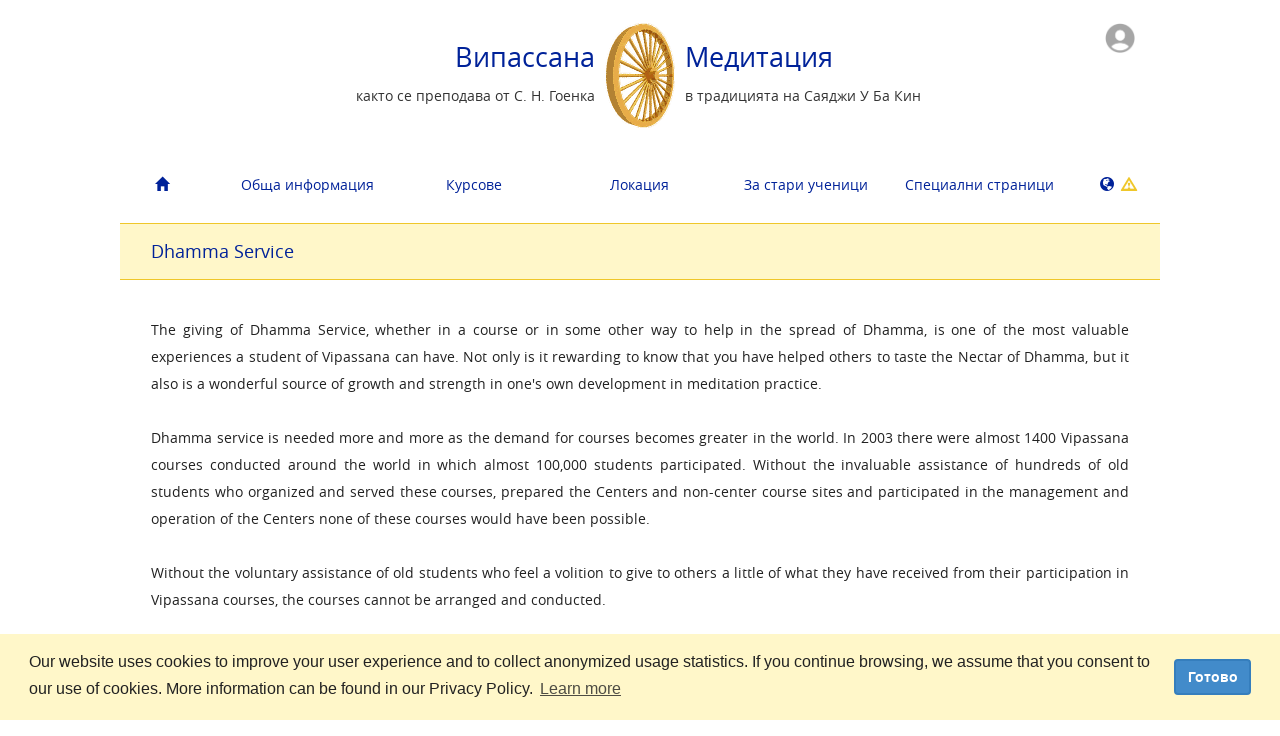

--- FILE ---
content_type: text/html
request_url: http://portal-test.dhamma.org/bg/os/service/intro
body_size: 7641
content:
<!DOCTYPE html>
<html lang="bg">
  <head>
    
<script async src="https://www.googletagmanager.com/gtag/js?id=G-T1PMRRSLYL"></script>
<script>
  window.dataLayer = window.dataLayer || [];
  function gtag(){dataLayer.push(arguments);}
  gtag('js', new Date());

  gtag('config', 'G-T1PMRRSLYL');
</script>

    <meta charset="UTF-8">
    <meta name="robots" content="noindex">
    <meta name="viewport" content="width=device-width, initial-scale=1.0, user-scalable=no" />
    <meta http-equiv="X-UA-Compatible" content="IE=edge">
    <title>Vipassana Meditation</title>
    <meta name="Description" content="Homepage of Vipassana Meditation as taught by S.N. Goenka in the tradition of Sayagyi U Ba Khin">
    <meta name="Keywords" content="vipassana,meditation,mindfulness,meditate,goenka,buddha,buddhism,dharma,dhamma,silent retreat,silence,tranquility,insight,stress,mind,religion,spirituality,concentration,samadhi,art of living,compassion,peace,harmony,well-being,mental purification,kindness,empathy,sila,panna,metta">
    <meta name="apple-itunes-app" content="app-id=1127952631">
    <meta name="facebook-domain-verification" content="39vrctrhszcnb664y0lzblhqfxiryk" />
    <link rel="shortcut icon" href="/assets/bodhileaf-810e86e86481b6052b89425bcd9feec1.ico" type="image/x-icon" />
    <link rel="stylesheet" href="https://cdnjs.cloudflare.com/ajax/libs/select2/3.5.2/select2.min.css" />
    <link rel="stylesheet" media="all" href="/assets/application-c3eabd38dd6a4d15ac8749f995fd04d5.css" />
    <link rel="stylesheet" media="print" href="/assets/application.print-194b74f0ae05246b32fbe5a457d0fbc9.css" />
    
    
    <link rel="stylesheet" media="screen" href="/packs/css/application-cb19b6fe.css" />

    <!--[if IE 7]>
    <link rel="stylesheet" media="all" href="/assets/application.ie7-bcebc4b512eb1d28572f2d37bcc645ff.css" />
    <![endif]-->

    <!--[if lte IE 8]>
    <link rel="stylesheet" media="screen" href="/assets/application.ielte8-55070304b9f36a0cafc6efcca9661de1.css" />
    <![endif]-->

    <!--[if lt IE 9]>
    <script src="/assets/html5shiv-d60271950af6bc141137ed9ce8db21a5.js"></script>
    <script src="/assets/respond.1.4-eda7c2e039caf198fb5539e91db727f2.js"></script>
    <![endif]-->

    
  </head>
  <body data-locale="bg" class=" controller-oldstudents action-service_intro old-student">
    <div id="precontainer">
      
    </div>
    <div class="visible-xs" id="mobile-nav-container">
      <nav class="navbar navbar-default" role="navigation">
  <div class="container-fluid">
    <!-- Brand and toggle get grouped for better mobile display -->
    <button type="button" class="navbar-toggle" data-toggle="collapse" data-target="#bs-example-navbar-collapse-1">
      <span class="sr-only">Toggle navigation</span>
      <span class="icon-bar"></span>
      <span class="icon-bar"></span>
      <span class="icon-bar"></span>
    </button>
    <div class="navbar-collapse-container">
      <div class="navbar-collapse">
        <ul id="responsive-nav" class="nav navbar-nav">
          <li id="nav-home">
            <a class="dropdown-toggle" title="Начало" href="/bg/os/index">
              <i class="glyphicon glyphicon-home"></i>
</a>          </li>
          <li id="nav-about" class="dropdown">
            <a class="dropdown-toggle" data-toggle="dropdown" href="#">
              <i class="glyphicon glyphicon-leaf"></i>
              Обща информация
</a>            <ul class="dropdown-menu" id="about-menu">
              <li><a href="/bg/os/about/vipassana">Какво е Випассана?</a></li>
              <li><a href="/bg/os/about/goenka">Г-н С. Н. ГОЕНКА</a></li>
              <li><a href="/bg/os/about/art">Изкуството да се живее: Випассана медитация</a></li>
              <li><a href="/bg/os/about/code">Правила за дисциплина</a></li>
              <li><a href="/bg/os/about/qanda">Въпроси и отговори за техниката на Випассана медитация</a></li>
            </ul>
          </li>
          <li id="nav-courses" class="dropdown">
            <a class="dropdown-toggle" data-toggle="dropdown" href="#">
              <i class="glyphicon glyphicon-calendar"></i>
              Курсове
</a>            <ul class="dropdown-menu" id="courses-menu">
              <li>
                <a rel="nofollow" href="/bg/os/courses/search">Търсене</a>
              </li>
              <li class="dropdown">
                <a rel="nofollow" href="/bg/os/courses/glossary">Речник</a>
              </li>
            </ul>
          </li>
          <li id="nav-locations" class="dropdown">
            <a class="dropdown-toggle" data-toggle="dropdown" href="#">
              <i class="glyphicon glyphicon-map-marker"></i>
              Локация
</a>            <ul class="dropdown-menu" id="resources-menu">
              <li>
                <a rel="nofollow" href="/bg/os/locations/directory">Световен справочник</a>
              </li>
              <li class="dropdown">
                <a class="dropdown-toggle" rel="nofollow" href="/bg/os/maps#001">Карти</a>
              </li>
              <li><a rel="nofollow" href="/bg/os/locations/contacts">Контакти</a></li>
            </ul>
          </li>
          <li id="nav-oldstudents" class="dropdown">

            <a locale="bg" class="dropdown-toggle" data-toggle="dropdown" rel="nofollow" href="#">
              <i class="glyphicon glyphicon-user"></i>
              За стари ученици
</a>            <ul class="dropdown-menu" id="oldstudents-menu">
  <li><a href="/bg/os/#os_guide">Old Student Guide</a></li>
  <li><a href="/bg/os/#os_dhamma_service">Dhamma Service</a></li>
  <li><a href="/bg/os/#os_dana">Дарения</a></li>
  <li><a href="/bg/os/#os_group_sittings">Group Sittings</a></li>
  <li><a href="/bg/os/#os_resources">Pесурси</a></li>
  <li><a href="/bg/os/#os_references">Course References</a></li>
  <li><a href="/bg/os/#os_subject_of">On the subject of</a></li>
  <li><a href="/bg/os/#os_newsletters">Newsletters</a></li>
  <li><a href="/bg/os/#os_reading">Reading</a></li>
</ul>

          </li>

          <li id="nav-special-sites" class="dropdown">
            <a class="dropdown-toggle" data-toggle="dropdown" href="#">
              <i class="glyphicon glyphicon-book"></i>
              Cпециални страници
</a>            <ul class="dropdown-menu" id="special-sites-menu">
              <li><a href="http://executive.dhamma.org/" target="_blank">Випасана за Mениджъри</a></li>
              <li>
                  <a href="http://prison.dhamma.org/" target="_blank">Випасана в затворите</a>
              </li>
              <li>
                  <a href=http://www.children.dhamma.org/ target="_blank">Детски Kурсове</a>
              </li>
              <li><a href="http://www.dhamma.org/en/vri.htm" target="_blank">Випасана Изследователски Институт</a></li>
              <li><a href="http://www.dhamma.org/en/global.htm" target="_blank">Глобална Випассана пагода</a></li>
              <li><a href="/bg/os/about/mini_anapana">Мини Анапана медитация</a></li>
              <li><a href="/bg/os/about/more_language_sites">Страници на други езици</a></li>
           </ul>
          </li>
          <li id="nav-language">
            <a class="dropdown-toggle" href="#" data-toggle="dropdown">
              <i class="glyphicon glyphicon-globe"></i> български 
                <i data-content="В момента се извършва превод. Някой страници може да съдържат избрания от Вас език и английски." id="locale-notice-icon" class="glyphicon glyphicon-warning-sign"></i>
            </a> 
            <ul class="dropdown-menu" id="select-language-list">
                <li><a href="/ar/os/service/intro">العربية</a></li>
                <li><a href="/be/os/service/intro">беларуская</a></li>
                <li><a href="/bg/os/service/intro">български</a></li>
                <li><a href="/ca/os/service/intro">Català</a></li>
                <li><a href="/cs/os/service/intro">čeština</a></li>
                <li><a href="/da/os/service/intro">Dansk</a></li>
                <li><a href="/de/os/service/intro">Deutsch</a></li>
                <li><a href="/el/os/service/intro">Ελληνικά</a></li>
                <li><a href="/en/os/service/intro">English</a></li>
                <li><a href="/en-US/os/service/intro">U.S. English</a></li>
                <li><a href="/es/os/service/intro">Español</a></li>
                <li><a href="/fa/os/service/intro">فارسی</a></li>
                <li><a href="/fi/os/service/intro">Suomi</a></li>
                <li><a href="/fr/os/service/intro">Français</a></li>
                <li><a href="/fr-CA/os/service/intro">Français canadien</a></li>
                <li><a href="/gu/os/service/intro">ગુજરાતી</a></li>
                <li><a href="/he/os/service/intro">עברית</a></li>
                <li><a href="/hi/os/service/intro">हिन्दी</a></li>
                <li><a href="/hu/os/service/intro">Magyar</a></li>
                <li><a href="/id/os/service/intro">Bahasa Indonesia</a></li>
                <li><a href="/it/os/service/intro">Italiano</a></li>
                <li><a href="/it-CH/os/service/intro">Svizzero Italiano</a></li>
                <li><a href="/ja/os/service/intro">日本語</a></li>
                <li><a href="/km/os/service/intro">ភាសាខ្មែរ</a></li>
                <li><a href="/kn/os/service/intro">ಕನ್ನಡ</a></li>
                <li><a href="/ko/os/service/intro">한국어</a></li>
                <li><a href="/lt/os/service/intro">Lietuvių</a></li>
                <li><a href="/lv/os/service/intro">Latviešu</a></li>
                <li><a href="/mk/os/service/intro">македонски</a></li>
                <li><a href="/mr/os/service/intro">मराठी</a></li>
                <li><a href="/ne/os/service/intro">नेपाली</a></li>
                <li><a href="/nl/os/service/intro">Nederlands</a></li>
                <li><a href="/or/os/service/intro">ଓଡ଼ିଆ</a></li>
                <li><a href="/pl/os/service/intro">Polski</a></li>
                <li><a href="/pt/os/service/intro">Português</a></li>
                <li><a href="/pt-BR/os/service/intro">Português do Brasil</a></li>
                <li><a href="/ro/os/service/intro">Română</a></li>
                <li><a href="/ru/os/service/intro">русский</a></li>
                <li><a href="/si/os/service/intro">සිංහල</a></li>
                <li><a href="/sl/os/service/intro">Slovenščina</a></li>
                <li><a href="/sr/os/service/intro">Српски</a></li>
                <li><a href="/sv/os/service/intro">Svenska</a></li>
                <li><a href="/ta/os/service/intro">தமிழ்</a></li>
                <li><a href="/te/os/service/intro">తెలుగు</a></li>
                <li><a href="/th/os/service/intro">ไทย</a></li>
                <li><a href="/tr/os/service/intro">Türkçe</a></li>
                <li><a href="/uk/os/service/intro">українська</a></li>
                <li><a href="/vi/os/service/intro">Tiếng Việt</a></li>
                <li><a href="/zh-HANS/os/service/intro">简体中文</a></li>
                <li><a href="/zh-HANT/os/service/intro">繁体中文</a></li>
              <li>
                <p>В момента се извършва превод. Някой страници може да съдържат избрания от Вас език и английски.</p>
              </li>
            </ul>
          </li>
        <span id="profile-responsive-nav">
        </span>
        </ul>
      </div>
    </div>
  </div>
</nav>

    </div>
    <div id="container" class="container">
      <div id="content">
        <section id="top">
          <div id="header-container">
            <div class="dynamic-content-container" data-template="layouts/user_icon" data-url="/bg/render_dynamic_content"></div>

<header id="page-header">
  <div class="hidden-xs">
      <div id="header-left" class="text-right">
        <h1>Випассана</h1>
        <p>както се преподава от С. Н. Гоенка</p>
      </div>
      <div id="wheel">
        <img src="/assets/aniwheel-2f776b48075b8de4b47f68ca97a78463.gif" alt="Aniwheel" />
      </div>
      <div id="header-right" class="text-left">
        <h1>Медитация</h1>
        <p>в традицията на Саяджи У Ба Кин</p>
      </div>
      <div class="clearfix"></div>
  </div>
  <div class="visible-xs">
    <div id="wheel">
      <a href="/bg">
        <img width="100%" src="/assets/aniwheel-2f776b48075b8de4b47f68ca97a78463.gif">
</a>    </div>
    <a href="/bg">
      <h1>Випассана Медитация</h1>
</a>    <p class="subhead">както се преподава от С. Н. Гоенка<br />в традицията на Саяджи У Ба Кин</p>
  </div>
</header>

          </div>
          <ul id="navbar" class="nav nav-pills hidden-xs">
  <li id="nav-home">
  <a class="dropdown-toggle" title="Начало" href="/bg/os/index">
    <i class="glyphicon glyphicon-home"></i>
</a>  </li>
  <li id="nav-about" class=" dropdown">
    <a class="dropdown-toggle" href="/bg/os/about/vipassana">Обща информация</a>
    <ul class="dropdown-menu" id="about-menu">
      <li><a href="/bg/os/about/vipassana">Какво е Випассана?</a></li>
      <li><a href="/bg/os/about/goenka">Г-н С. Н. ГОЕНКА</a></li>
      <li><a href="/bg/os/about/art">Изкуството да се живее: Випассана медитация</a></li>
      <li><a href="/bg/os/about/code">Правила за дисциплина</a></li>
      <li><a href="/bg/os/about/qanda">Въпроси и отговори за техниката на Випассана медитация</a></li>
    </ul>
  </li>
  <li id="nav-courses" class="dropdown">
    <a class="dropdown-toggle" rel="nofollow" href="/bg/os/courses/search">Курсове</a>
    <ul class="dropdown-menu" id="courses-menu">
      <li>
        <a rel="nofollow" href="/bg/os/courses/search">Търсене</a>
      </li>
      <li class="dropdown">
        <a rel="nofollow" href="/bg/os/courses/glossary">Речник</a>
      </li>
    </ul>
  </li>
  <li id="nav-locations" class="dropdown">
    <a rel="nofollow" href="/bg/os/locations/directory">Локация</a>
    <ul class="dropdown-menu" id="resources-menu">
      <li>
        <a rel="nofollow" href="/bg/os/locations/directory">Световен справочник</a>
      </li>
      <li class="dropdown">
        <a rel="nofollow" href="/bg/os/maps#001">Карти</a>
      </li>
      <li><a rel="nofollow" href="/bg/os/locations/contacts">Контакти</a></li>
    </ul>
  </li>
  <li id="nav-oldstudents" class="dropdown">

  <a locale="bg" class="dropdown-toggle" rel="nofollow" href="/bg/os/">За стари ученици</a>
  <ul class="dropdown-menu" id="oldstudents-menu">
  <li><a href="/bg/os/#os_guide">Old Student Guide</a></li>
  <li><a href="/bg/os/#os_dhamma_service">Dhamma Service</a></li>
  <li><a href="/bg/os/#os_dana">Дарения</a></li>
  <li><a href="/bg/os/#os_group_sittings">Group Sittings</a></li>
  <li><a href="/bg/os/#os_resources">Pесурси</a></li>
  <li><a href="/bg/os/#os_references">Course References</a></li>
  <li><a href="/bg/os/#os_subject_of">On the subject of</a></li>
  <li><a href="/bg/os/#os_newsletters">Newsletters</a></li>
  <li><a href="/bg/os/#os_reading">Reading</a></li>
</ul>

</li>


  <li id="nav-special-sites" class="dropdown">
    <a class="dropdown-toggle" href="#">Cпециални страници</a>
    <ul class="dropdown-menu" id="special-sites-menu">
      <li><a href="http://executive.dhamma.org/" target="_blank">Випасана за Mениджъри</a></li>
      <li>
          <a href="http://prison.dhamma.org/" target="_blank">Випасана в затворите</a>
      </li>
      <li>
          <a href=http://www.children.dhamma.org/ target="_blank">Детски Kурсове</a>
      </li>
      <li><a href="http://www.dhamma.org/en/vri.htm" target="_blank">Випасана Изследователски Институт</a></li>
      <li><a href="http://www.dhamma.org/en/global.htm" target="_blank">Глобална Випассана пагода</a></li>
      <li><a href="/bg/os/about/mini_anapana">Мини Анапана медитация</a></li>
      <li><a href="/bg/os/about/more_language_sites">Страници на други езици</a></li>
    </ul>
  </li>
  <li id="nav-language">
    <a href="#set-language">
      <i class="glyphicon glyphicon-globe"></i>
        &nbsp;<i data-content="В момента се извършва превод. Някой страници може да съдържат избрания от Вас език и английски." id="locale-notice-icon" class="glyphicon glyphicon-warning-sign"></i>
    </a>
    <div id="select-language" class="panel panel-default">
      <div class="panel-body">
        <h3>Изберете език</h3>
        <ul id="select-language-list">
            <li><a href="/ar/os/service/intro">العربية</a></li>
            <li><a href="/be/os/service/intro">беларуская</a></li>
            <li><a href="/bg/os/service/intro">български</a></li>
            <li><a href="/ca/os/service/intro">Català</a></li>
            <li><a href="/cs/os/service/intro">čeština</a></li>
            <li><a href="/da/os/service/intro">Dansk</a></li>
            <li><a href="/de/os/service/intro">Deutsch</a></li>
            <li><a href="/el/os/service/intro">Ελληνικά</a></li>
            <li><a href="/en/os/service/intro">English</a></li>
            <li><a href="/en-US/os/service/intro">U.S. English</a></li>
            <li><a href="/es/os/service/intro">Español</a></li>
            <li><a href="/fa/os/service/intro">فارسی</a></li>
            <li><a href="/fi/os/service/intro">Suomi</a></li>
              </ul><ul>
            <li><a href="/fr/os/service/intro">Français</a></li>
            <li><a href="/fr-CA/os/service/intro">Français canadien</a></li>
            <li><a href="/gu/os/service/intro">ગુજરાતી</a></li>
            <li><a href="/he/os/service/intro">עברית</a></li>
            <li><a href="/hi/os/service/intro">हिन्दी</a></li>
            <li><a href="/hu/os/service/intro">Magyar</a></li>
            <li><a href="/id/os/service/intro">Bahasa Indonesia</a></li>
            <li><a href="/it/os/service/intro">Italiano</a></li>
            <li><a href="/it-CH/os/service/intro">Svizzero Italiano</a></li>
            <li><a href="/ja/os/service/intro">日本語</a></li>
            <li><a href="/km/os/service/intro">ភាសាខ្មែរ</a></li>
            <li><a href="/kn/os/service/intro">ಕನ್ನಡ</a></li>
            <li><a href="/ko/os/service/intro">한국어</a></li>
              </ul><ul>
            <li><a href="/lt/os/service/intro">Lietuvių</a></li>
            <li><a href="/lv/os/service/intro">Latviešu</a></li>
            <li><a href="/mk/os/service/intro">македонски</a></li>
            <li><a href="/mr/os/service/intro">मराठी</a></li>
            <li><a href="/ne/os/service/intro">नेपाली</a></li>
            <li><a href="/nl/os/service/intro">Nederlands</a></li>
            <li><a href="/or/os/service/intro">ଓଡ଼ିଆ</a></li>
            <li><a href="/pl/os/service/intro">Polski</a></li>
            <li><a href="/pt/os/service/intro">Português</a></li>
            <li><a href="/pt-BR/os/service/intro">Português do Brasil</a></li>
            <li><a href="/ro/os/service/intro">Română</a></li>
            <li><a href="/ru/os/service/intro">русский</a></li>
              </ul><ul>
            <li><a href="/si/os/service/intro">සිංහල</a></li>
            <li><a href="/sl/os/service/intro">Slovenščina</a></li>
            <li><a href="/sr/os/service/intro">Српски</a></li>
            <li><a href="/sv/os/service/intro">Svenska</a></li>
            <li><a href="/ta/os/service/intro">தமிழ்</a></li>
            <li><a href="/te/os/service/intro">తెలుగు</a></li>
            <li><a href="/th/os/service/intro">ไทย</a></li>
            <li><a href="/tr/os/service/intro">Türkçe</a></li>
            <li><a href="/uk/os/service/intro">українська</a></li>
            <li><a href="/vi/os/service/intro">Tiếng Việt</a></li>
            <li><a href="/zh-HANS/os/service/intro">简体中文</a></li>
            <li><a href="/zh-HANT/os/service/intro">繁体中文</a></li>
        </ul>
        <div class="clearfix"></div>
        <hr />
        <p>В момента се извършва превод. Някой страници може да съдържат избрания от Вас език и английски.</p>
        <br />
      </div>
    </div>
  </li>
</ul>

        </section>
        <section id="main">
          <div class="dynamic-content-container" data-template="layouts/flash_messages" data-url="/bg/render_dynamic_content"></div>
          <h2>Dhamma Service</h2>
<div class="static-content">
  <p>The giving of Dhamma Service, whether in a course or in some other way to help in the spread of Dhamma, is one of the most valuable experiences a student of Vipassana can have. Not only is it rewarding to know that you have helped others to taste the Nectar of Dhamma, but it also is a wonderful source of growth and strength in one's own development in meditation practice.</p>
  <p>Dhamma service is needed more and more as the demand for courses becomes greater in the world. In 2003 there were almost 1400 Vipassana courses conducted around the world in which almost 100,000 students participated. Without the invaluable assistance of hundreds of old students who organized and served these courses, prepared the Centers and non-center course sites and participated in the management and operation of the Centers none of these courses would have been possible.</p>
  <p>Without the voluntary assistance of old students who feel a volition to give to others a little of what they have received from their participation in Vipassana courses, the courses cannot be arranged and conducted.</p>
  <p>Goenkaji has spoken often on the <a href="osserv">purpose of Dhamma service</a> and teaches that it
is an integral part of an old student's growth and development on this Path. Giving Dhamma service in
accordance with the <a href="dscode">Code of Conduct for Dhamma Workers</a> strengthens a student
of Vipassana for living a Dhamma life in the outside world. A series of <a href="https://www.dhamma.org/en/docs/core/service-qanda-en.pdf">Questions
and Answers</a> by Goenkaji on dhamma service is also available for those old students who are giving service.</p>
  <p><strong>If you can volunteer your time, from serving one or more full 10-day courses to only an occasional few 
hours, please visit the <a href="../locations/directory">center page</a> in which you would like 
to volunteer. Most centers' schedule page have a column "Old Student Servers Needed?" (right hand side of page), 
please click on that link to access the Dhamma Service Application Form. If this feature is not available 
at the center in which you would like to volunteer please make direct contact with the center on how to 
volunteer for dhamma service.</strong></p>
  <p>There is an opportunity for all old students to participate and gain the wonderful benefit of giving Dhamma Service.</p>
  <div class="clearfix"></div>
</div>

        </section>
      </div>
        
<div id="footer">
  <hr>
  <p>
    Dhamma.org
  </p>
  <p>
    <a href="/bg/about/privacy">Поверителни данни</a>
      |
      <a href="/bg/about/support_faq">Свържете се с нас</a>

  </p>
  <p>
  <a href="https://itunes.apple.com/us/app/dhamma-org/id1127952631?mt=8"><img width="135" src="/assets/app-store-us-uk-38390b30c5edd1ad8958117ef9e52558.svg" alt="App store us uk" /></a>
  <a href="https://play.google.com/store/apps/details?id=org.dhamma"><img width="155" src="/assets/play-store-badge-84980f7cbc025b954c8cad8290196154.png" alt="Play store badge" /></a>  </p>
  <p>
    <a href="/bg/about/mobile-app">Dhamma.org Mobile App</a> |
    <a href="/bg/about/ctc-app">Анапана медитация за деца и тийнейджъри.</a>
  </p>
</div>
      <link rel="stylesheet" type="text/css" href="//cdnjs.cloudflare.com/ajax/libs/cookieconsent2/3.1.0/cookieconsent.min.css" />
<script src="//cdnjs.cloudflare.com/ajax/libs/cookieconsent2/3.1.0/cookieconsent.min.js"></script>
<script>
window.addEventListener("load", function(){
window.cookieconsent.initialise({
  "palette": {
    "popup": {
      "background": "#FFF7C9",
      "text": "#222"
    },
  },
  "content": {
    "message": "Our website uses cookies to improve your user experience and to collect anonymized usage statistics. If you continue browsing, we assume that you consent to our use of cookies. More information can be found in our Privacy Policy.",
    "link": "Learn more",
    "href": "https://www.dhamma.org/privacy",
    "dismiss": "Готово",
  },
  "elements": {
    dismiss: '<a aria-label="dismiss cookie message" tabindex="0" class="btn btn-primary cc-btn cc-dismiss">{{dismiss}}</a>',
  }
})});
</script>
    </div>

    <script src="/assets/application-7c289bcb3aa1e5350dd47f41f8065095.js"></script>
    <script src="/packs/js/application-6ba3831a70551af8fa5f.js"></script>

    <script type="text/javascript" src="https://cdnjs.cloudflare.com/ajax/libs/select2/3.5.2/select2.min.js"></script>
    <script type="text/javascript">
      $(document).ajaxStart(function() {
        if (window.disableBlockUI) return
        $.blockUI({
          message: '<div id="block-spinner"></div>',
          css: {
            color: '#029',
            left: 0,
            border: 0,
            backgroundColor: 'transparent',
            width: '100%',
            height: '100px',
          },
          baseZ: 10000
        });
      }).ajaxStop($.unblockUI);
    </script>
    
  </body>
</html>
